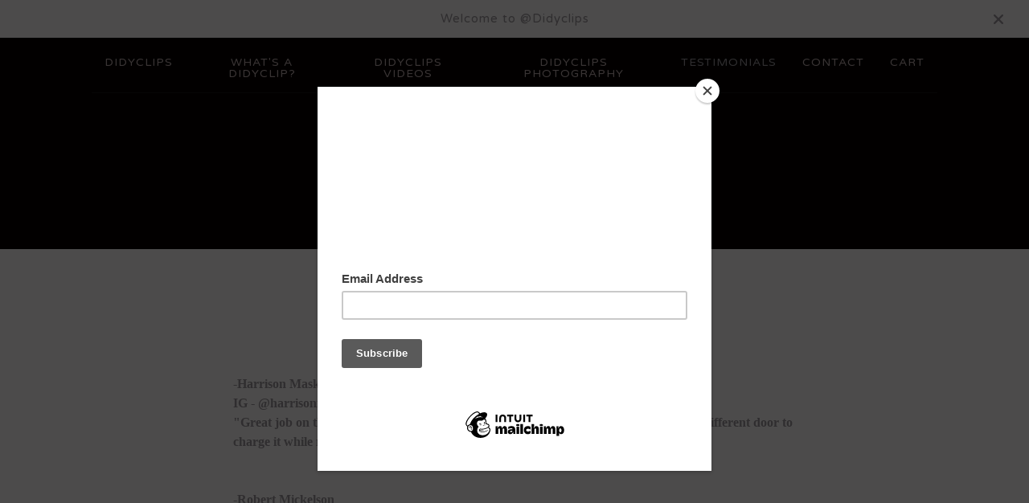

--- FILE ---
content_type: text/html; charset=utf-8
request_url: https://www.didyclips.com/testimonials
body_size: 4652
content:
<!DOCTYPE html>
<html>
  <head>
    <title>Testimonials  | DidyClips</title>
    <meta charset="utf-8">
    <meta name="viewport" content="width=device-width, initial-scale=1">
    <link href="/theme_stylesheets/197913933/1648201893/theme.css" media="screen" rel="stylesheet" type="text/css">
    <!-- Served from Big Cartel Storefront -->
<!-- Big Cartel generated meta tags -->
<meta name="generator" content="Big Cartel" />
<meta name="author" content="DidyClips" />
<meta name="description" content="-Harrison Mask &nbsp; IG - @harrisonmask &quot;Great job on this Gopro kit! Super high tolerance and quality and even including the different door..." />
<meta name="referrer" content="strict-origin-when-cross-origin" />
<meta name="theme_name" content="Luna" />
<meta name="theme_version" content="2.4.12" />
<meta property="og:type" content="website" />
<meta property="og:site_name" content="DidyClips" />
<meta property="og:title" content="Testimonials" />
<meta property="og:url" content="https://www.didyclips.com/testimonials" />
<meta property="og:description" content="-Harrison Mask &nbsp; IG - @harrisonmask &quot;Great job on this Gopro kit! Super high tolerance and quality and even including the different door..." />
<meta property="og:image" content="https://assets.bigcartel.com/account_images/4026792/1F7A1385-CDB1-4FD4-907A-E40C8FD1B8E2.jpeg?auto=format&amp;fit=max&amp;h=1200&amp;w=1200" />
<meta property="og:image:secure_url" content="https://assets.bigcartel.com/account_images/4026792/1F7A1385-CDB1-4FD4-907A-E40C8FD1B8E2.jpeg?auto=format&amp;fit=max&amp;h=1200&amp;w=1200" />
<meta name="twitter:card" content="summary_large_image" />
<meta name="twitter:title" content="Testimonials" />
<meta name="twitter:description" content="-Harrison Mask &nbsp; IG - @harrisonmask &quot;Great job on this Gopro kit! Super high tolerance and quality and even including the different door..." />
<meta name="twitter:image" content="https://assets.bigcartel.com/account_images/4026792/1F7A1385-CDB1-4FD4-907A-E40C8FD1B8E2.jpeg?auto=format&amp;fit=max&amp;h=1200&amp;w=1200" />
<!-- end of generated meta tags -->

<!-- Big Cartel generated link tags -->
<link rel="preconnect" href="https://fonts.googleapis.com" />
<link rel="preconnect" href="https://fonts.gstatic.com" crossorigin="true" />
<link rel="stylesheet" href="//fonts.googleapis.com/css?family=Varela+Round&amp;display=swap" type="text/css" title="Google Fonts" />
<link rel="canonical" href="https://www.didyclips.com/testimonials" />
<link rel="alternate" href="https://www.didyclips.com/products.xml" type="application/rss+xml" title="Product Feed" />
<link rel="icon" href="/favicon.svg" type="image/svg+xml" />
<link rel="icon" href="/favicon.ico" type="image/x-icon" />
<link rel="apple-touch-icon" href="/apple-touch-icon.png" />
<!-- end of generated link tags -->

<!-- Big Cartel generated structured data -->
<script type="application/ld+json">
{"@context":"https://schema.org","@type":"BreadcrumbList","itemListElement":[{"@type":"ListItem","position":1,"name":"Home","item":"https://www.didyclips.com/"},{"@type":"ListItem","position":2,"name":"Testimonials ","item":"https://www.didyclips.com/testimonials"}]}
</script>

<!-- end of generated structured data -->

<script>
  window.bigcartel = window.bigcartel || {};
  window.bigcartel = {
    ...window.bigcartel,
    ...{"account":{"id":6323985,"host":"www.didyclips.com","bc_host":"didyclips.bigcartel.com","currency":"USD","country":{"code":"US","name":"United States"}},"theme":{"name":"Luna","version":"2.4.12","colors":{"button_hover_background_color":"#255B8A","link_text_color":"#858185","background_color":"#050000","link_hover_color":"#38668f","primary_text_color":"#858185","button_background_color":"#000000","button_text_color":"#f2eded"}},"checkout":{"payments_enabled":true,"stripe_publishable_key":"pk_live_51Il7uMINU7HEcnh2Cx2JsfARqZfa4XiJSEW6l9VtOOv6dvEnJQLjSNrZSUIGqnge18Tc5hCowY22myb37Ay8wId700zuV5BXdh","paypal_merchant_id":"LTDS5UFR96G6U"},"page":{"type":"custom"}}
  }
</script>
<script id="stripe-js" src="https://js.stripe.com/v3/" async></script>
<script async src="https://www.paypal.com/sdk/js?client-id=AbPSFDwkxJ_Pxau-Ek8nKIMWIanP8jhAdSXX5MbFoCq_VkpAHX7DZEbfTARicVRWOVUgeUt44lu7oHF-&merchant-id=LTDS5UFR96G6U&currency=USD&components=messages,buttons" data-partner-attribution-id="BigCartel_SP_PPCP" data-namespace="PayPalSDK"></script>
<style type="text/css">.custom-page-content img, .custom-page .page-content img, .custom-content img, .custom_content img, .page.custom img, .custom-page img, .custom_page img, .custom .page_content img, .content .custom img, .custom #page_body img, .custom section.content img, .custom .main img { height: auto }</style>
<!-- Google Analytics Code -->
<script async src="https://www.googletagmanager.com/gtag/js?id=UA-188650910-1"></script>
<script>
  window.dataLayer = window.dataLayer || [];
  function gtag(){window.dataLayer.push(arguments);}
  gtag('js', new Date());

  gtag('config', 'UA-188650910-1', {
    'linker': {
      'domains': ['www.didyclips.com', 'didyclips.bigcartel.com', 'checkout.bigcartel.com']
    }
  });
</script>
<!-- End Google Analytics Code -->
<script type="text/javascript">
  var _bcaq = _bcaq || [];
  _bcaq.push(['_setUrl','stats1.bigcartel.com']);_bcaq.push(['_trackVisit','6323985']);
  (function() {
    var bca = document.createElement('script'); bca.type = 'text/javascript'; bca.async = true;
    bca.src = '/stats.min.js';
    var s = document.getElementsByTagName('script')[0]; s.parentNode.insertBefore(bca, s);
  })();
</script>
<script src="/assets/currency-formatter-e6d2ec3fd19a4c813ec8b993b852eccecac4da727de1c7e1ecbf0a335278e93a.js"></script>

<script>
!function(f,b,e,v,n,t,s)
{if(f.fbq)return;n=f.fbq=function(){n.callMethod?
n.callMethod.apply(n,arguments):n.queue.push(arguments)};
if(!f._fbq)f._fbq=n;n.push=n;n.loaded=!0;n.version='2.0';
n.queue=[];t=b.createElement(e);t.async=!0;
t.src=v;s=b.getElementsByTagName(e)[0];
s.parentNode.insertBefore(t,s)}(window, document,'script',
'https://connect.facebook.net/en_US/fbevents.js');
fbq('init', '4539885232694240');
fbq('track', 'PageView');

  
/*
fbq('track', 'AddPaymentInfo');
fbq('track', 'AddToCart');
fbq('track', 'CompleteRegistration');
fbq('track', 'InitiateCheckout');
fbq('track', 'Lead');
fbq('track', 'Purchase', {value: 69.99, currency: 'USD'});
fbq('track', 'Schedule');
*/



</script>
<noscript><img height="1" width="1" style="display:none"
src="https://www.facebook.com/tr?id=4539885232694240&ev=PageView&noscript=1"
/></noscript>


  </head>

  <body id="testimonials_page" class="custom">
    <a class="skip-link" href="#main">Skip to main content</a>
    <div id="fb-root"></div>
    
    
    
    
    
    
    
    
    
    
    
    
    
    
   
    
    
      <aside role="complementary" aria-label="Announcement message" class="announcement-message">
        <div class="wrapper announcement-message-text">Welcome to @Didyclips </div>
        <button aria-label="Close announcement" class="announcement-message-close" title="Close announcement message">
          <svg aria-hidden="true" height="16" viewBox="0 0 512 512" width="16" xmlns="http://www.w3.org/2000/svg"><path d="M437.5 386.6L306.9 256l130.6-130.6c14.1-14.1 14.1-36.8 0-50.9-14.1-14.1-36.8-14.1-50.9 0L256 205.1 125.4 74.5c-14.1-14.1-36.8-14.1-50.9 0-14.1 14.1-14.1 36.8 0 50.9L205.1 256 74.5 386.6c-14.1 14.1-14.1 36.8 0 50.9 14.1 14.1 36.8 14.1 50.9 0L256 306.9l130.6 130.6c14.1 14.1 36.8 14.1 50.9 0 14-14.1 14-36.9 0-50.9z"/></svg>
        </button>
      </aside>
    
    <header>
      <div class="wrapper">
        <nav class="header-nav" role="navigation" aria-label="Main">
          <ul>
            <li><a href="/Products">Didyclips</a></li>
            
              <li><a title="View What&#39;s a DidyClip?  " href="/what-s-didyclip">What's a DidyClip?  </a></li>
            
              <li><a title="View DidyClips Videos " href="/videos">DidyClips Videos </a></li>
            
              <li><a title="View DidyClips Photography" href="/didyclips-photographs">DidyClips Photography</a></li>
            
              <li class="selected"><a title="View Testimonials " href="/testimonials">Testimonials </a></li>
            
            <li><a href="/contact">Contact</a></li>
            <li><a href="/cart">Cart</a></li>
          </ul>
        </nav>

        <div class="branding">
          <a href="/" title="Home">
            
              <div class="store-header">DidyClips</div>
            
          </a>
        </div>
      </div>
      <nav class="header-nav mobile-nav" aria-label="Mobile Main" role="navigation">
        <ul>
          <li>
            <a href="/products">Didyclips</a>
          </li>
          <li>
            <a href="/contact">Contact</a>
          </li>
          <li>
            <a href="/cart">Cart</a>
          </li>
        </ul>
      </nav>
    </header>
    <main class="main" id="main">
      <div class="fade-in wrapper">
        

        
          <div class="custom-page">
            <h1 class="custom-page-header page-title has-dash">Testimonials </h1>
            <div class="custom-page-content"><p><strong>-Harrison Mask &nbsp; <br />IG - @harrisonmask<br />"Great job on this Gopro kit! Super high tolerance and quality and even including the different door to charge it while recording. &nbsp;Got to break it in last nite an its lookin great"<br /><br /><br />-Robert Mickelson &nbsp;<br />IG - @ramickelsen &nbsp;<br />"These things work great!!" <br /><br /><br />-Dominique Caissie <br />&nbsp;IG-&nbsp;@dominiquecaissieglass&nbsp; &nbsp; &nbsp;<br />&nbsp; &nbsp; &nbsp; &nbsp; @terrapinglass&nbsp;<br />Podcast: &nbsp;@connectedinglass &nbsp; &nbsp;<br />"Got my DidyClip in the mail the other day and I love it!&nbsp; I can use it both to make videos for my students, as well as for social media promotions on my work.&nbsp; The days of blinding my viewers, or propping up old glasses in precarious positions are over for me.&nbsp; Definitely a must-have tool for all glass artists.&nbsp;</strong><br /><strong><br /></strong><br /><strong>-Elijah E. IG- <br />@weredglass </strong><br /><strong>"I freaking love my clip! I think everyone should have one that blows glass."&nbsp;</strong><strong><br /></strong></p>
<p>&nbsp;</p>
<p><strong>-Chris Hubbard<br />IG - @Hubbardglass <br />"I just got my order in super fast time compared to other lens companies out there. They work so good I can&rsquo;t even express how pleased I am with the product and service <img src="https://static.xx.fbcdn.net/images/emoji.php/v9/t1f/2/16/1f64f.png" alt="" width="16" height="16" /> thanx" &nbsp;</strong></p>
<p>&nbsp;</p>
<p>&nbsp;</p>
<p>&nbsp;</p>
<p>&nbsp;</p>
<p>&nbsp;</p></div>
          </div>
        
      </div>
    </main>
    
    <footer>
      <div class="wrapper">
        <nav class="footer-nav" id="footer" role="navigation" aria-label="Footer">
          <ul class="footer-links">
            <li><a href="/">Home</a></li>
            <li><a href="/products">Didyclips</a></li>
            
              <li><a title="View What&#39;s a DidyClip?  " href="/what-s-didyclip">What's a DidyClip?  </a></li>
            
              <li><a title="View DidyClips Videos " href="/videos">DidyClips Videos </a></li>
            
              <li><a title="View DidyClips Photography" href="/didyclips-photographs">DidyClips Photography</a></li>
            
              <li><a title="View Testimonials " href="/testimonials">Testimonials </a></li>
            
              <li><a title="View DidyClips Donations" href="/didyclips-donations">DidyClips Donations</a></li>
            
              <li><a title="View About Us" href="/about-us">About Us</a></li>
            
              <li><a title="View Promo Sign Up" href="/promo-sign-up">Promo Sign Up</a></li>
            
              <li><a title="View Lives &amp; Lessons Links" href="/lives-lesson-links">Lives & Lessons Links</a></li>
            
            <li><a href="/contact">Contact</a></li>
            <li><a href="/cart">Cart</a></li>
            
          </ul>
          
          
            <a href="http://www.didyclips.com" class="button back-to-site" class="button">Back to site</a>
          
         
          
          
        </nav>
      </div>
    </footer>
    <script src="https://ajax.googleapis.com/ajax/libs/jquery/3.5.1/jquery.min.js"></script>
    <script src="https://assets.bigcartel.com/api/6/api.usd.js?v=1"></script>
    <script src="https://assets.bigcartel.com/theme_assets/6/2.4.12/theme.js?v=1"></script>
    
    
    
    
    <script src="https://chimpstatic.com/mcjs-connected/js/users/0348d78c7e82dd2ff917a7f25/5c9526d228e896c96f1b6004b.js"></script>
    
    
    
  <script defer src="https://static.cloudflareinsights.com/beacon.min.js/vcd15cbe7772f49c399c6a5babf22c1241717689176015" integrity="sha512-ZpsOmlRQV6y907TI0dKBHq9Md29nnaEIPlkf84rnaERnq6zvWvPUqr2ft8M1aS28oN72PdrCzSjY4U6VaAw1EQ==" data-cf-beacon='{"rayId":"9c6d92b5dc1d2308","version":"2025.9.1","serverTiming":{"name":{"cfExtPri":true,"cfEdge":true,"cfOrigin":true,"cfL4":true,"cfSpeedBrain":true,"cfCacheStatus":true}},"token":"44d6648085c9451aa740849b0372227e","b":1}' crossorigin="anonymous"></script>
</body>
</html>

